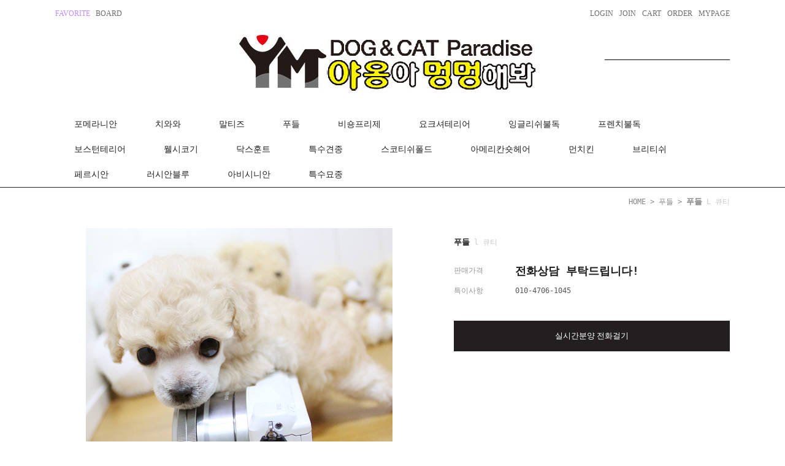

--- FILE ---
content_type: text/css
request_url: http://www.happypyeongtaek.com/shopimages/pkj3960/template/work/41268/footer.1.css?t=202412030519
body_size: 1345
content:
/* BASIC css start */
/* 하단 */
#footer { margin-top:50px; padding-bottom:30px; position:relative; width:100%; border-top:1px solid #e2e2e6; background:#f9f9fb }
#footer .footerTop { margin:0 auto; padding:30px 0; position:relative; width:1100px; *zoom:1 }
#footer .footerTop:after { display:block; clear:both; content:'' }
#footer .footerTop .infoBx { float:left }
#footer .footerTop .infoBx h3 { padding-bottom:10px; font-size:14px; color:#171717 }
#footer .footerTop .infoBx .tx { color:#5d5d5d; line-height:26px }

#footer .footerTop .linkInfo { width:153px }
#footer .footerTop .linkInfo li { padding-bottom:13px }
#footer .footerTop .linkInfo li a { font-size:15px; color:#5d5d5d }

#footer .footerTop .csInfo { width:226px }
#footer .footerTop .csInfo .tel { padding-bottom:5px; font-size:30px; color:#b17efe; line-height:30px; letter-spacing:-2px }
#footer .footerTop .csInfo .tx { line-height:20px }

#footer .footerTop .bankInfo { width:220px }

#footer .footerTop .shopInfo { width:500px }
#footer .footerTop .shopInfo .tx span { padding-right:5px }
#footer .footerTop .shopInfo .tx a { color:#7689de }
#footer .footerTop .shopInfo .tx a.btn_email { color:#5d5d5d }
#footer .footerTop .shopInfo .copy { padding-top:5px; color:#a5a5a5 }

#footer .footerBottom { margin:0 auto; position:relative; width:1100px }
/* BASIC css end */

